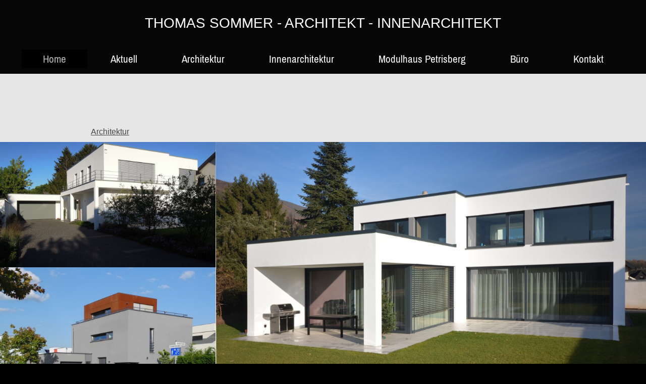

--- FILE ---
content_type: text/html; charset=UTF-8
request_url: https://www.sommer-plan.de/
body_size: 5628
content:
<!DOCTYPE html>
<html lang="de"  ><head prefix="og: http://ogp.me/ns# fb: http://ogp.me/ns/fb# business: http://ogp.me/ns/business#">
    <meta http-equiv="Content-Type" content="text/html; charset=utf-8"/>
    <meta name="generator" content="IONOS MyWebsite"/>
        
    <link rel="dns-prefetch" href="//cdn.website-start.de/"/>
    <link rel="dns-prefetch" href="//107.mod.mywebsite-editor.com"/>
    <link rel="dns-prefetch" href="https://107.sb.mywebsite-editor.com/"/>
    <link rel="shortcut icon" href="//cdn.website-start.de/favicon.ico"/>
        <title>Thomas Sommer Architekt  Innenarchitekt Sankt Ingbert</title>
    <style type="text/css">@media screen and (max-device-width: 1024px) {.diyw a.switchViewWeb {display: inline !important;}}</style>
    <style type="text/css">@media screen and (min-device-width: 1024px) {
            .mediumScreenDisabled { display:block }
            .smallScreenDisabled { display:block }
        }
        @media screen and (max-device-width: 1024px) { .mediumScreenDisabled { display:none } }
        @media screen and (max-device-width: 568px) { .smallScreenDisabled { display:none } }
                @media screen and (min-width: 1024px) {
            .mobilepreview .mediumScreenDisabled { display:block }
            .mobilepreview .smallScreenDisabled { display:block }
        }
        @media screen and (max-width: 1024px) { .mobilepreview .mediumScreenDisabled { display:none } }
        @media screen and (max-width: 568px) { .mobilepreview .smallScreenDisabled { display:none } }</style>
    <meta name="viewport" content="width=device-width, initial-scale=1, maximum-scale=1, minimal-ui"/>

<meta name="format-detection" content="telephone=no"/>
        <meta name="keywords" content="Architekt, Innenarchitekt, Designer, Thomas, Sommer, Saarland, St, Ingbert, Saarlouis"/>
            <meta name="description" content="Thomas Sommer, Architekt, Innenarchitektur, Sankt Ingbert, Saarbrücken, Saarlouis, Bauen im Bestand,"/>
            <meta name="robots" content="index,follow"/>
        <link href="//cdn.website-start.de/templates/2134/style.css?1758547156484" rel="stylesheet" type="text/css"/>
    <link href="https://www.sommer-plan.de/s/style/theming.css?1720800710" rel="stylesheet" type="text/css"/>
    <link href="//cdn.website-start.de/app/cdn/min/group/web.css?1758547156484" rel="stylesheet" type="text/css"/>
<link href="//cdn.website-start.de/app/cdn/min/moduleserver/css/de_DE/common,shoppingbasket?1758547156484" rel="stylesheet" type="text/css"/>
    <link href="//cdn.website-start.de/app/cdn/min/group/mobilenavigation.css?1758547156484" rel="stylesheet" type="text/css"/>
    <link href="https://107.sb.mywebsite-editor.com/app/logstate2-css.php?site=630015697&amp;t=1768630148" rel="stylesheet" type="text/css"/>

<script type="text/javascript">
    /* <![CDATA[ */
var stagingMode = '';
    /* ]]> */
</script>
<script src="https://107.sb.mywebsite-editor.com/app/logstate-js.php?site=630015697&amp;t=1768630148"></script>

    <link href="//cdn.website-start.de/templates/2134/print.css?1758547156484" rel="stylesheet" media="print" type="text/css"/>
    <script type="text/javascript">
    /* <![CDATA[ */
    var systemurl = 'https://107.sb.mywebsite-editor.com/';
    var webPath = '/';
    var proxyName = '';
    var webServerName = 'www.sommer-plan.de';
    var sslServerUrl = 'https://www.sommer-plan.de';
    var nonSslServerUrl = 'http://www.sommer-plan.de';
    var webserverProtocol = 'http://';
    var nghScriptsUrlPrefix = '//107.mod.mywebsite-editor.com';
    var sessionNamespace = 'DIY_SB';
    var jimdoData = {
        cdnUrl:  '//cdn.website-start.de/',
        messages: {
            lightBox: {
    image : 'Bild',
    of: 'von'
}

        },
        isTrial: 0,
        pageId: 919205548    };
    var script_basisID = "630015697";

    diy = window.diy || {};
    diy.web = diy.web || {};

        diy.web.jsBaseUrl = "//cdn.website-start.de/s/build/";

    diy.context = diy.context || {};
    diy.context.type = diy.context.type || 'web';
    /* ]]> */
</script>

<script type="text/javascript" src="//cdn.website-start.de/app/cdn/min/group/web.js?1758547156484" crossorigin="anonymous"></script><script type="text/javascript" src="//cdn.website-start.de/s/build/web.bundle.js?1758547156484" crossorigin="anonymous"></script><script type="text/javascript" src="//cdn.website-start.de/app/cdn/min/group/mobilenavigation.js?1758547156484" crossorigin="anonymous"></script><script src="//cdn.website-start.de/app/cdn/min/moduleserver/js/de_DE/common,shoppingbasket?1758547156484"></script>
<script type="text/javascript" src="https://cdn.website-start.de/proxy/apps/static/resource/dependencies/"></script><script type="text/javascript">
                    if (typeof require !== 'undefined') {
                        require.config({
                            waitSeconds : 10,
                            baseUrl : 'https://cdn.website-start.de/proxy/apps/static/js/'
                        });
                    }
                </script><script type="text/javascript" src="//cdn.website-start.de/app/cdn/min/group/pfcsupport.js?1758547156484" crossorigin="anonymous"></script>    <meta property="og:type" content="business.business"/>
    <meta property="og:url" content="https://www.sommer-plan.de/"/>
    <meta property="og:title" content="Thomas Sommer Architekt  Innenarchitekt Sankt Ingbert"/>
            <meta property="og:description" content="Thomas Sommer, Architekt, Innenarchitektur, Sankt Ingbert, Saarbrücken, Saarlouis, Bauen im Bestand,"/>
                <meta property="og:image" content="https://www.sommer-plan.de/s/img/emotionheader.gif"/>
        <meta property="business:contact_data:country_name" content="Deutschland"/>
    <meta property="business:contact_data:street_address" content="Steckentalstraße 30"/>
    <meta property="business:contact_data:locality" content="St. Ingbert"/>
    
    <meta property="business:contact_data:email" content="mail@sommer-plan.de"/>
    <meta property="business:contact_data:postal_code" content="66386"/>
    <meta property="business:contact_data:phone_number" content="+49 6894 801 21"/>
    <meta property="business:contact_data:fax_number" content="+49 6894 801 41"/>
    
<link href="//cdn.website-start.de/sections/_res/public/common.css" rel="stylesheet" type="text/css"/><link href="//cdn.website-start.de/sections/collages-2/public/style.css" rel="stylesheet" type="text/css"/><link href="//cdn.website-start.de/sections/highlights-1/public/style.css" rel="stylesheet" type="text/css"/></head>


<body class="body diyBgActive  startpage cc-pagemode-default diyfeNoSidebar diy-layout-fullWidth diy-market-de_DE" data-pageid="919205548" id="page-919205548">
    
    <div class="diyw">
        <div class="diyweb">
<div class="diywebGutter">
<div class="diywebHeader diyfeCA diyfeCA2">

<div class="diywebHeader-item diywebMobileNavigation">

<nav id="diyfeMobileNav" class="diyfeCA diyfeCA2" role="navigation">
    <a title="Navigation aufklappen/zuklappen">Navigation aufklappen/zuklappen</a>
    <ul class="mainNav1"><li class="current hasSubNavigation"><a data-page-id="919205548" href="https://www.sommer-plan.de/" class="current level_1"><span>Home</span></a></li><li class=" hasSubNavigation"><a data-page-id="919205553" href="https://www.sommer-plan.de/aktuell/" class=" level_1"><span>Aktuell</span></a></li><li class=" hasSubNavigation"><a data-page-id="919205562" href="https://www.sommer-plan.de/architektur/" class=" level_1"><span>Architektur</span></a></li><li class=" hasSubNavigation"><a data-page-id="919205563" href="https://www.sommer-plan.de/innenarchitektur/" class=" level_1"><span>Innenarchitektur</span></a></li><li class=" hasSubNavigation"><a data-page-id="919205570" href="https://www.sommer-plan.de/modulhaus-petrisberg/" class=" level_1"><span>Modulhaus Petrisberg</span></a></li><li class=" hasSubNavigation"><a data-page-id="919205550" href="https://www.sommer-plan.de/büro/" class=" level_1"><span>Büro</span></a></li><li class=" hasSubNavigation"><a data-page-id="919205554" href="https://www.sommer-plan.de/kontakt/" class=" level_1"><span>Kontakt</span></a><span class="diyfeDropDownSubOpener">&nbsp;</span><div class="diyfeDropDownSubList diyfeCA diyfeCA3"><ul class="mainNav2"><li class=" hasSubNavigation"><a data-page-id="919205568" href="https://www.sommer-plan.de/kontakt/impressum-und-datenschutzhinweise/" class=" level_2"><span>Impressum und Datenschutzhinweise</span></a></li><li class=" hasSubNavigation"><a data-page-id="919205566" href="https://www.sommer-plan.de/kontakt/kunden-login/" class=" level_2"><span>Kunden - Login</span></a></li></ul></div></li></ul></nav>
</div>
<div class="diywebHeader-item diywebLogoArea">

    <style type="text/css" media="all">
        /* <![CDATA[ */
                .diyw #website-logo {
            text-align: center !important;
                        padding: 30px 0;
                    }
        
        
        .diyw #website-logo p.website-logo-text,
        .diyw #website-logo p.website-logo-text a.website-logo-text {
            text-align: center !important;
            font-family: Arial, Helvetica, sans-serif !important;
            font-size: 28px !important;
            font-style: normal !important;
            font-weight: normal !important;
        }
        
                /* ]]> */
    </style>

    <div id="website-logo">
    
                    <p class="website-logo-text "><a href="https://www.sommer-plan.de/" class="website-logo-text">THOMAS  SOMMER     -     ARCHITEKT -  INNENARCHITEKT</a>
            </p>
            </div>


</div>

<div class="diywebHeader-item diywebDesktopNavigation">
<div class="diywebMainNavigation">
<div class="webnavigation"><ul id="mainNav1" class="mainNav1"><li class="navTopItemGroup_1"><a data-page-id="919205548" href="https://www.sommer-plan.de/" class="current level_1"><span>Home</span></a></li><li class="navTopItemGroup_2"><a data-page-id="919205553" href="https://www.sommer-plan.de/aktuell/" class="level_1"><span>Aktuell</span></a></li><li class="navTopItemGroup_3"><a data-page-id="919205562" href="https://www.sommer-plan.de/architektur/" class="level_1"><span>Architektur</span></a></li><li class="navTopItemGroup_4"><a data-page-id="919205563" href="https://www.sommer-plan.de/innenarchitektur/" class="level_1"><span>Innenarchitektur</span></a></li><li class="navTopItemGroup_5"><a data-page-id="919205570" href="https://www.sommer-plan.de/modulhaus-petrisberg/" class="level_1"><span>Modulhaus Petrisberg</span></a></li><li class="navTopItemGroup_6"><a data-page-id="919205550" href="https://www.sommer-plan.de/büro/" class="level_1"><span>Büro</span></a></li><li class="navTopItemGroup_7"><a data-page-id="919205554" href="https://www.sommer-plan.de/kontakt/" class="level_1"><span>Kontakt</span></a></li></ul></div>
<div class="webnavigation"></div>
<div class="webnavigation"></div>
</div>
</div>
</div>
</div>

<div class="diywebContent">
<div class="diywebGutter">
<div class="diywebMain">
<div class="diyfeCA diyfeCA1">

        <div id="content_area">
        	<div id="content_start"></div>
        	
        
        <div id="matrix_1023689592" class="sortable-matrix" data-matrixId="1023689592"><div class="n module-type-text diyfeLiveArea "> <p> </p>
<p style="text-align: center;"> </p>
<p style="text-align: center;"> </p>
<p style="padding-left: 30px;"> </p> </div><div class="n module-type-section section-base-collages-2 section-layout-collages-1-right section-layout-cls-collages-1 section-layout-cls-right section-fullwidth-yes ">         <div id="s9eb3cda094e40dbb2814a31eb7c704f5" class="section-wrapper section-has-no-background section-has-no-loop-background section-cls-section-is-content-fullWidth section-cls-collage ">
                    <div class="section-bg-element-container" id="section_bg_element_5810462710">
            <div class="section-bg-element-inner "></div>
            
        </div>
        
            <div class="section-content section-bg-no-contrast diyfeLiveArea">
                <div class="section-group section-group-sectionHeader h1-align diyfeLiveArea">
            <div class="n module-type-text module-alias-sectionDescription "> <p><a href="https://www.sommer-plan.de/architektur/" target="_self">Architektur</a></p> </div>
        </div>        <div class="section-group section-group-images-collage section-cls-card-direct">
            <div class="n module-type-imageSubtitle module-alias-sectionImage1 section-cls-fill-container"> <div class="clearover imageSubtitle imageFitWidth" id="imageSubtitle-5810462713">
    <div class="align-container " style="">
        <a class="imagewrapper" href="https://www.sommer-plan.de/s/cc_images/teaserbox_2463715167.jpg?t=1499079505" rel="lightbox[5810462713]">
            <img id="image_2463715167" src="https://www.sommer-plan.de/s/cc_images/cache_2463715167.jpg?t=1499079505" alt="" style="; height:auto"/>
        </a>

        
    </div>

</div>

<script type="text/javascript">
//<![CDATA[
jQuery(function($) {
    var $target = $('#imageSubtitle-5810462713');

    if ($.fn.swipebox && Modernizr.touch) {
        $target
            .find('a[rel*="lightbox"]')
            .addClass('swipebox')
            .swipebox();
    } else {
        $target.tinyLightbox({
            item: 'a[rel*="lightbox"]',
            cycle: false,
            hideNavigation: true
        });
    }
});
//]]>
</script>
 </div>        <div class="section-group section-group-side-column ">
            <div class="n module-type-imageSubtitle module-alias-sectionImage2 section-cls-fill-container"> <div class="clearover imageSubtitle imageFitWidth" id="imageSubtitle-5810462714">
    <div class="align-container " style="">
        <a class="imagewrapper" href="https://www.sommer-plan.de/s/cc_images/teaserbox_2463715168.JPG?t=1499080079" rel="lightbox[5810462714]">
            <img id="image_2463715168" src="https://www.sommer-plan.de/s/cc_images/cache_2463715168.JPG?t=1499080079" alt="" style="; height:auto"/>
        </a>

        
    </div>

</div>

<script type="text/javascript">
//<![CDATA[
jQuery(function($) {
    var $target = $('#imageSubtitle-5810462714');

    if ($.fn.swipebox && Modernizr.touch) {
        $target
            .find('a[rel*="lightbox"]')
            .addClass('swipebox')
            .swipebox();
    } else {
        $target.tinyLightbox({
            item: 'a[rel*="lightbox"]',
            cycle: false,
            hideNavigation: true
        });
    }
});
//]]>
</script>
 </div><div class="n module-type-imageSubtitle module-alias-sectionImage3 section-cls-fill-container"> <div class="clearover imageSubtitle imageFitWidth" id="imageSubtitle-5810462715">
    <div class="align-container " style="">
        <a class="imagewrapper" href="https://www.sommer-plan.de/s/cc_images/teaserbox_2463715169.jpg?t=1499080106" rel="lightbox[5810462715]">
            <img id="image_2463715169" src="https://www.sommer-plan.de/s/cc_images/cache_2463715169.jpg?t=1499080106" alt="" style="; height:auto"/>
        </a>

        
    </div>

</div>

<script type="text/javascript">
//<![CDATA[
jQuery(function($) {
    var $target = $('#imageSubtitle-5810462715');

    if ($.fn.swipebox && Modernizr.touch) {
        $target
            .find('a[rel*="lightbox"]')
            .addClass('swipebox')
            .swipebox();
    } else {
        $target.tinyLightbox({
            item: 'a[rel*="lightbox"]',
            cycle: false,
            hideNavigation: true
        });
    }
});
//]]>
</script>
 </div>
        </div>
        </div>
            </div>
        </div> </div><div class="n module-type-section section-base-collages-2 section-layout-collages-1-right section-layout-cls-collages-1 section-layout-cls-right section-fullwidth-yes ">         <div id="sccf27fa2336373963466fb1db5dec413" class="section-wrapper section-has-no-background section-has-no-loop-background section-cls-section-is-content-fullWidth section-cls-collage ">
                    <div class="section-bg-element-container" id="section_bg_element_5810462861">
            <div class="section-bg-element-inner "></div>
            
        </div>
        
            <div class="section-content section-bg-no-contrast diyfeLiveArea">
                <div class="section-group section-group-sectionHeader h1-align diyfeLiveArea">
            <div class="n module-type-text module-alias-sectionDescription "> <p><u><a href="https://www.sommer-plan.de/architektur/" target="_self">Bauen im Bestand</a></u></p> </div>
        </div>        <div class="section-group section-group-images-collage section-cls-card-direct">
            <div class="n module-type-imageSubtitle module-alias-sectionImage1 section-cls-fill-container"> <div class="clearover imageSubtitle imageFitWidth" id="imageSubtitle-5810462864">
    <div class="align-container " style="">
        <a class="imagewrapper" href="https://www.sommer-plan.de/s/cc_images/teaserbox_2463715489.jpg?t=1472465804" rel="lightbox[5810462864]">
            <img id="image_2463715489" src="https://www.sommer-plan.de/s/cc_images/cache_2463715489.jpg?t=1472465804" alt="" style="; height:auto"/>
        </a>

        
    </div>

</div>

<script type="text/javascript">
//<![CDATA[
jQuery(function($) {
    var $target = $('#imageSubtitle-5810462864');

    if ($.fn.swipebox && Modernizr.touch) {
        $target
            .find('a[rel*="lightbox"]')
            .addClass('swipebox')
            .swipebox();
    } else {
        $target.tinyLightbox({
            item: 'a[rel*="lightbox"]',
            cycle: false,
            hideNavigation: true
        });
    }
});
//]]>
</script>
 </div>        <div class="section-group section-group-side-column ">
            <div class="n module-type-imageSubtitle module-alias-sectionImage2 section-cls-fill-container"> <div class="clearover imageSubtitle imageFitWidth" id="imageSubtitle-5810462865">
    <div class="align-container " style="">
        <a class="imagewrapper" href="https://www.sommer-plan.de/s/cc_images/teaserbox_2463715490.jpg?t=1472469933" rel="lightbox[5810462865]">
            <img id="image_2463715490" src="https://www.sommer-plan.de/s/cc_images/cache_2463715490.jpg?t=1472469933" alt="" style="; height:auto"/>
        </a>

        
    </div>

</div>

<script type="text/javascript">
//<![CDATA[
jQuery(function($) {
    var $target = $('#imageSubtitle-5810462865');

    if ($.fn.swipebox && Modernizr.touch) {
        $target
            .find('a[rel*="lightbox"]')
            .addClass('swipebox')
            .swipebox();
    } else {
        $target.tinyLightbox({
            item: 'a[rel*="lightbox"]',
            cycle: false,
            hideNavigation: true
        });
    }
});
//]]>
</script>
 </div><div class="n module-type-imageSubtitle module-alias-sectionImage3 section-cls-fill-container"> <div class="clearover imageSubtitle imageFitWidth" id="imageSubtitle-5810462867">
    <div class="align-container " style="">
        <a class="imagewrapper" href="https://www.sommer-plan.de/s/cc_images/teaserbox_2463715491.jpg?t=1472466088" rel="lightbox[5810462867]">
            <img id="image_2463715491" src="https://www.sommer-plan.de/s/cc_images/cache_2463715491.jpg?t=1472466088" alt="" style="; height:auto"/>
        </a>

        
    </div>

</div>

<script type="text/javascript">
//<![CDATA[
jQuery(function($) {
    var $target = $('#imageSubtitle-5810462867');

    if ($.fn.swipebox && Modernizr.touch) {
        $target
            .find('a[rel*="lightbox"]')
            .addClass('swipebox')
            .swipebox();
    } else {
        $target.tinyLightbox({
            item: 'a[rel*="lightbox"]',
            cycle: false,
            hideNavigation: true
        });
    }
});
//]]>
</script>
 </div>
        </div>
        </div>
            </div>
        </div> </div><div class="n module-type-section section-base-collages-2 section-layout-collages-1-left section-layout-cls-collages-1 section-layout-cls-left section-fullwidth-yes ">         <div id="sf65cbdf21a23461dc14bb32f5aa7bc57" class="section-wrapper section-has-no-background section-has-no-loop-background section-cls-section-is-content-fullWidth section-cls-collage ">
                    <div class="section-bg-element-container" id="section_bg_element_5810463099">
            <div class="section-bg-element-inner "></div>
            
        </div>
        
            <div class="section-content section-bg-no-contrast diyfeLiveArea">
                <div class="section-group section-group-sectionHeader h1-align diyfeLiveArea">
            <div class="n module-type-text module-alias-sectionDescription "> <p><u>G</u><a href="https://www.sommer-plan.de/architektur/" target="_self">ewerbebau      Ladenbau       Innenarchitektur</a></p> </div>
        </div>        <div class="section-group section-group-images-collage section-cls-card-direct">
            <div class="n module-type-imageSubtitle module-alias-sectionImage1 section-cls-fill-container"> <div class="clearover imageSubtitle imageFitWidth" id="imageSubtitle-5810463102">
    <div class="align-container " style="">
        <a class="imagewrapper" href="https://www.sommer-plan.de/s/cc_images/teaserbox_2463715637.JPG?t=1472466481" rel="lightbox[5810463102]">
            <img id="image_2463715637" src="https://www.sommer-plan.de/s/cc_images/cache_2463715637.JPG?t=1472466481" alt="" style="; height:auto"/>
        </a>

        
    </div>

</div>

<script type="text/javascript">
//<![CDATA[
jQuery(function($) {
    var $target = $('#imageSubtitle-5810463102');

    if ($.fn.swipebox && Modernizr.touch) {
        $target
            .find('a[rel*="lightbox"]')
            .addClass('swipebox')
            .swipebox();
    } else {
        $target.tinyLightbox({
            item: 'a[rel*="lightbox"]',
            cycle: false,
            hideNavigation: true
        });
    }
});
//]]>
</script>
 </div>        <div class="section-group section-group-side-column ">
            <div class="n module-type-imageSubtitle module-alias-sectionImage2 section-cls-fill-container"> <div class="clearover imageSubtitle imageFitWidth" id="imageSubtitle-5810463103">
    <div class="align-container " style="">
        <a class="imagewrapper" href="https://www.sommer-plan.de/s/cc_images/teaserbox_2463715638.jpg?t=1472466737" rel="lightbox[5810463103]">
            <img id="image_2463715638" src="https://www.sommer-plan.de/s/cc_images/cache_2463715638.jpg?t=1472466737" alt="" style="; height:auto"/>
        </a>

        
    </div>

</div>

<script type="text/javascript">
//<![CDATA[
jQuery(function($) {
    var $target = $('#imageSubtitle-5810463103');

    if ($.fn.swipebox && Modernizr.touch) {
        $target
            .find('a[rel*="lightbox"]')
            .addClass('swipebox')
            .swipebox();
    } else {
        $target.tinyLightbox({
            item: 'a[rel*="lightbox"]',
            cycle: false,
            hideNavigation: true
        });
    }
});
//]]>
</script>
 </div><div class="n module-type-imageSubtitle module-alias-sectionImage3 section-cls-fill-container"> <div class="clearover imageSubtitle imageFitWidth" id="imageSubtitle-5810463104">
    <div class="align-container " style="">
        <a class="imagewrapper" href="https://www.sommer-plan.de/s/cc_images/teaserbox_2463715639.jpg?t=1472466751" rel="lightbox[5810463104]">
            <img id="image_2463715639" src="https://www.sommer-plan.de/s/cc_images/cache_2463715639.jpg?t=1472466751" alt="" style="; height:auto"/>
        </a>

        
    </div>

</div>

<script type="text/javascript">
//<![CDATA[
jQuery(function($) {
    var $target = $('#imageSubtitle-5810463104');

    if ($.fn.swipebox && Modernizr.touch) {
        $target
            .find('a[rel*="lightbox"]')
            .addClass('swipebox')
            .swipebox();
    } else {
        $target.tinyLightbox({
            item: 'a[rel*="lightbox"]',
            cycle: false,
            hideNavigation: true
        });
    }
});
//]]>
</script>
 </div>
        </div>
        </div>
            </div>
        </div> </div><div class="n module-type-spacer diyfeLiveArea "> <div class="the-spacer id5802323378" style="height: 60px;">
</div>
 </div><div class="n module-type-spacer diyfeLiveArea "> <div class="the-spacer id5802332391" style="height: 60px;">
</div>
 </div><div class="n module-type-section section-base-highlights-1 section-layout-columns-left section-layout-cls-has-columns section-layout-cls-columns section-layout-cls-left section-fullwidth-yes ">         <div id="scf540fa414624da32eb3b00104d0b836" class="section-wrapper section-has-no-background section-has-loop-background section-cls-v-spaced section-cls-adjust-for-loop-shadow ">
                    <div class="section-bg-element-container" id="section_bg_element_5811257599">
            <div class="section-bg-element-inner "></div>
            
        </div>
        
            <div class="section-content section-bg-no-contrast diyfeLiveArea">
                <div class="n module-type-sectionContainer module-alias-content section-has-no-background">             <div class="section-wrapper ">
                        <div class="section-bg-element-container" id="section_bg_element_5811257602">
            <div class="section-bg-element-inner "></div>
            
        </div>
        
                <div class="section-content section-bg-no-contrast">
                    <div class="section-extras-element"></div>
                    <div class="section-group section-group-loopContainer section-cls-card section-cls-display-columns loop-same-size section-cls-b-3 section-cls-c-3 section-cls-even-distribution">
            <div class="n module-type-sectionContainer module-alias-loop loop-same-size section-row-1 section-pos-n1 section-no-1 section-rc3 section-pos-odd section-pos-first section-lb3 section-has-background section-has-background-color section-cls-card section-cls-display-columns">             <div class="section-wrapper diyfeArea diyfeColor1">
                        <div class="section-bg-element-container" id="section_bg_element_5811257603">
            <div class="section-bg-element-inner diyfeArea diyfeColor1"></div>
            
        </div>
        
                <div class="section-content section-bg-no-contrast">
                    <div class="section-extras-element"></div>
                    <div class="section-group section-group-c1 section-cls-cover">
            <div class="n module-type-imageSubtitle module-alias-loopImage "> <div class="clearover imageSubtitle imageFitWidth" id="imageSubtitle-5811257604">
    <div class="align-container " style="">
        <a class="imagewrapper" href="https://www.sommer-plan.de/s/cc_images/teaserbox_2465480037.JPG?t=1481478027" rel="lightbox[5811257604]">
            <img id="image_2465480037" src="https://www.sommer-plan.de/s/cc_images/cache_2465480037.JPG?t=1481478027" alt="" style="; height:auto"/>
        </a>

        
    </div>

</div>

<script type="text/javascript">
//<![CDATA[
jQuery(function($) {
    var $target = $('#imageSubtitle-5811257604');

    if ($.fn.swipebox && Modernizr.touch) {
        $target
            .find('a[rel*="lightbox"]')
            .addClass('swipebox')
            .swipebox();
    } else {
        $target.tinyLightbox({
            item: 'a[rel*="lightbox"]',
            cycle: false,
            hideNavigation: true
        });
    }
});
//]]>
</script>
 </div>
        </div>        <div class="section-group section-group-c2 section-cls-display-rows">
            <div class="n module-type-text module-alias-loopSubTitle section-cls-big-text"> <p><a href="https://www.sommer-plan.de/architektur/" target="_self">Architektur</a></p> </div><div class="n module-type-text module-alias-loopDescription section-cls-normal-text"> <p> </p>
<p>Ob Neubauten, Bauen im Bestand oder denkmalgerechtes Bauen, alle diese Tätigkeitsfelder bearbeiten wir im Bereich Hochbau, in allen Leistungsphasen nach der HOAI. Im <span style="color:inherit">Bestand sind Sanierungen, Umnutzungen und Renovierungen nach heutigen Bedürfnissen </span><span style="color:inherit">die Tätigkeits-schwerpunkte. Durch eine
individuelle Planung genau nach den Vorstellungen unserer Bauherren </span><span style="color:inherit">realisieren wir seit</span></p>
<p><span style="color:inherit">1996 die verschiedensten Bauvorhaben, vom kleinen Um- oder Anbau bis zum größeren Betriebsgebäude.</span></p>
<p> </p> </div>
        </div>
                </div>
            </div> </div><div class="n module-type-sectionContainer module-alias-loop loop-same-size section-row-1 section-pos-n2 section-no-2 section-rc3 section-pos-even section-lb3 section-has-background section-has-background-color section-cls-card section-cls-display-columns">             <div class="section-wrapper diyfeArea diyfeColor1">
                        <div class="section-bg-element-container" id="section_bg_element_5811257609">
            <div class="section-bg-element-inner diyfeArea diyfeColor1"></div>
            
        </div>
        
                <div class="section-content section-bg-no-contrast">
                    <div class="section-extras-element"></div>
                    <div class="section-group section-group-c1 section-cls-cover">
            <div class="n module-type-imageSubtitle module-alias-loopImage "> <div class="clearover imageSubtitle imageFitWidth" id="imageSubtitle-5811257610">
    <div class="align-container " style="">
        <a class="imagewrapper" href="https://www.sommer-plan.de/s/cc_images/teaserbox_2465480038.JPG?t=1481478127" rel="lightbox[5811257610]">
            <img id="image_2465480038" src="https://www.sommer-plan.de/s/cc_images/cache_2465480038.JPG?t=1481478127" alt="" style="; height:auto"/>
        </a>

        
    </div>

</div>

<script type="text/javascript">
//<![CDATA[
jQuery(function($) {
    var $target = $('#imageSubtitle-5811257610');

    if ($.fn.swipebox && Modernizr.touch) {
        $target
            .find('a[rel*="lightbox"]')
            .addClass('swipebox')
            .swipebox();
    } else {
        $target.tinyLightbox({
            item: 'a[rel*="lightbox"]',
            cycle: false,
            hideNavigation: true
        });
    }
});
//]]>
</script>
 </div>
        </div>        <div class="section-group section-group-c2 section-cls-display-rows">
            <div class="n module-type-text module-alias-loopSubTitle section-cls-big-text"> <p><a href="https://www.sommer-plan.de/innenarchitektur/" target="_self">Innenarchitektur</a></p> </div><div class="n module-type-text module-alias-loopDescription section-cls-normal-text"> <p> </p>
<p>Innen    -   Außen </p>
<p>Außen -   Innen</p>
<p>In diesem Spanungsfeld zwischen Architektur <span style="color:inherit">und raumbildendem Ausbau planen wir die Innenräume genau</span><span style="color:inherit">so individuell wie das
Gebäude selbst. Wir beraten bei Raumkonzepten, entwerfen Räume für alle Zielgruppen und Nutzungen, planen, koodinieren und überwachen die baulichen Aufgaben. Besonders die Farb-, Material- und
Möbelauswahl sowie die Beratung zu Beleuchtung und Akustik stehen bei der Umsetzung hochwertiger Räume dabei im Mittelpunkt.</span></p> </div>
        </div>
                </div>
            </div> </div><div class="n module-type-sectionContainer module-alias-loop loop-same-size section-row-1 section-pos-n3 section-no-3 section-rc3 section-pos-odd section-pos-m3 section-pos-last section-lb3 section-has-background section-has-background-color section-cls-card section-cls-display-columns">             <div class="section-wrapper diyfeArea diyfeColor1">
                        <div class="section-bg-element-container" id="section_bg_element_5811257615">
            <div class="section-bg-element-inner diyfeArea diyfeColor1"></div>
            
        </div>
        
                <div class="section-content section-bg-no-contrast">
                    <div class="section-extras-element"></div>
                    <div class="section-group section-group-c1 section-cls-cover">
            <div class="n module-type-imageSubtitle module-alias-loopImage "> <div class="clearover imageSubtitle imageFitWidth" id="imageSubtitle-5811257616">
    <div class="align-container " style="">
        <a class="imagewrapper" href="https://www.sommer-plan.de/s/cc_images/teaserbox_2465480039.jpg?t=1481478158" rel="lightbox[5811257616]">
            <img id="image_2465480039" src="https://www.sommer-plan.de/s/cc_images/cache_2465480039.jpg?t=1481478158" alt="" style="; height:auto"/>
        </a>

        
    </div>

</div>

<script type="text/javascript">
//<![CDATA[
jQuery(function($) {
    var $target = $('#imageSubtitle-5811257616');

    if ($.fn.swipebox && Modernizr.touch) {
        $target
            .find('a[rel*="lightbox"]')
            .addClass('swipebox')
            .swipebox();
    } else {
        $target.tinyLightbox({
            item: 'a[rel*="lightbox"]',
            cycle: false,
            hideNavigation: true
        });
    }
});
//]]>
</script>
 </div>
        </div>        <div class="section-group section-group-c2 section-cls-display-rows">
            <div class="n module-type-text module-alias-loopSubTitle section-cls-big-text"> <p><u><a href="https://www.sommer-plan.de/büro/" target="_self">Büro</a>profil</u></p> </div><div class="n module-type-text module-alias-loopDescription section-cls-normal-text"> <p> </p>
<p>Als Team aus Architekten und <span style="color:inherit">Innenarchitekten, in enger Kooperation mit unseren Ingenieurpartner</span> <span style="color:inherit">realisieren wir
private, gewerbliche und öffentliche Bauaufgaben. </span></p> </div>
        </div>
                </div>
            </div> </div>
        </div>
                </div>
            </div> </div>
            </div>
        </div> </div><div class="n module-type-text diyfeLiveArea "> <p>I<a href="https://www.sommer-plan.de/kontakt/impressum-und-datenschutzhinweise/" target="_self"> </a><a href="https://www.sommer-plan.de/kontakt/impressum-und-datenschutzhinweise/" style="line-height: 1.35;" target="_self">I</a><a href="https://www.sommer-plan.de/kontakt/impressum-und-datenschutzhinweise/" target="_self"><u>MPRESSUM</u></a><a href="https://www.sommer-plan.de/kontakt/impressum-und-datenschutzhinweise/" target="_self"><u> UND DATENSCHUTZHINWEISE</u></a>  <span style="line-height: 1.35;">|</span>  <a href="https://www.sommer-plan.de/kontakt/" style="line-height: 1.35;" target="_self">KONTAKT</a></p>
<p> </p>
<p> </p>
<p> </p>
<p> </p> </div></div>
        
        
        </div>
</div>
</div>
<div class="diywebSecondary diyfeCA diyfeCA3">
<div class="diywebGutter">

</div>

</div>
</div>
</div>


<div class="diywebGutter">
<div class="diywebFooter diyfeCA diyfeCA4">
<div class="diywebGutter">
<div id="contentfooter">
    <div class="leftrow">
                        <a rel="nofollow" href="javascript:window.print();">
                    <img class="inline" height="14" width="18" src="//cdn.website-start.de/s/img/cc/printer.gif" alt=""/>
                    Druckversion                </a> <span class="footer-separator">|</span>
                <a href="https://www.sommer-plan.de/sitemap/">Sitemap</a>
                        <br/> © Thomas Sommer Datenschutzhinweise
            </div>
    <script type="text/javascript">
        window.diy.ux.Captcha.locales = {
            generateNewCode: 'Neuen Code generieren',
            enterCode: 'Bitte geben Sie den Code ein'
        };
        window.diy.ux.Cap2.locales = {
            generateNewCode: 'Neuen Code generieren',
            enterCode: 'Bitte geben Sie den Code ein'
        };
    </script>
    <div class="rightrow">
                <p><a class="diyw switchViewWeb" href="javascript:switchView('desktop');">Webansicht</a><a class="diyw switchViewMobile" href="javascript:switchView('mobile');">Mobile-Ansicht</a></p>
                <span class="loggedin">
            <a rel="nofollow" id="logout" href="https://107.sb.mywebsite-editor.com/app/cms/logout.php">Logout</a> <span class="footer-separator">|</span>
            <a rel="nofollow" id="edit" href="https://107.sb.mywebsite-editor.com/app/630015697/919205548/">Seite bearbeiten</a>
        </span>
    </div>
</div>


</div>
</div>
</div>
</div>
    </div>

    
    </body>


<!-- rendered at Sun, 23 Nov 2025 04:28:14 +0100 -->
</html>
